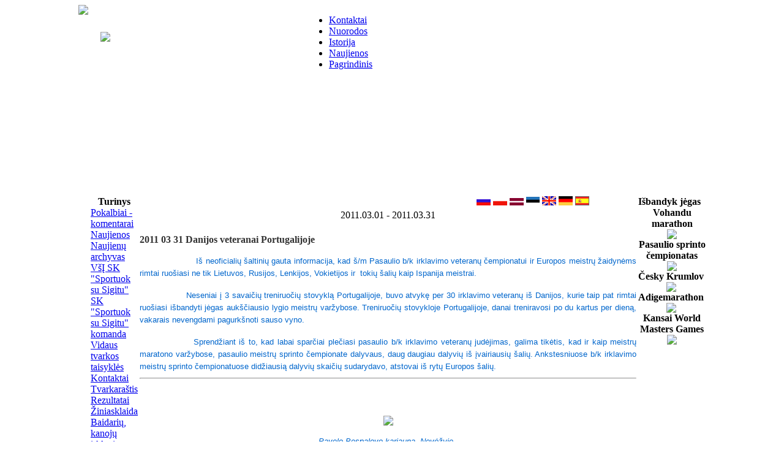

--- FILE ---
content_type: text/html; charset=utf-8
request_url: http://www.rovingas.lt/index.php?option=com_content&task=view&id=233&Itemid=257
body_size: 6465
content:
<?xml version="1.0" encoding="utf-8"?><!DOCTYPE html PUBLIC "-//W3C//DTD XHTML 1.0 Transitional//EN" "http://www.w3.org/TR/xhtml1/DTD/xhtml1-transitional.dtd">
<html xmlns="http://www.w3.org/1999/xhtml">
<head>
<title>Rovingas.lt - 2011.03.01 - 2011.03.31</title>
<meta name="title" content="2011.03.01 - 2011.03.31" />
<meta name="author" content="Administrator" />
<meta name="description" content="Baidarių ir kanojų irklavimo veteranų klubas - Rovingas.lt" />
<meta name="keywords" content="Baidarių, ir, kanojų, irklavimo, veteranų, klubas, Baidares, irklavimas," />
<meta name="Generator" content="Joomla! - Copyright (C) 2005 - 2007 Open Source Matters. All rights reserved." />
<meta name="robots" content="index, follow" />
	<link rel="shortcut icon" href="http://www.rovingas.lt/images/favicon.ico" />
	

<meta http-equiv="Content-Type" content="text/html; charset=charset=utf-8" />
<link href="http://www.rovingas.lt/templates/rovingas/css/template_css.css" rel="stylesheet" type="text/css" />
</head>
<body>
<center><table width="1024" height="400" border="0" cellpadding="0" cellspacing="0">
<tr>
		<td rowspan="8" valign="top"><img src="http://www.rovingas.lt/templates/rovingas/images/pic_01.jpg"></td>
		<td colspan="4" rowspan="2" background="http://www.rovingas.lt/templates/rovingas/images/pic_02.jpg" width="500" height="121"><img src="http://www.rovingas.lt/templates/rovingas/images/logo.png" style="padding: 0px 0px 18px 20px"/>
			</td>
		<td colspan="3">
			<img src="http://www.rovingas.lt/templates/rovingas/images/pic_03.jpg" width="478" height="74" alt=""></td>
		<td rowspan="8"></td>
  </tr>
	<tr>
		<td colspan="3" background="http://www.rovingas.lt/templates/rovingas/images/pic_05.jpg" width="478" height="47"><p align="left"><ul id="mainlevel-nav"><li><a href="http://www.rovingas.lt/index.php?option=com_content&amp;task=view&amp;id=20&amp;Itemid=33" class="mainlevel-nav" >Kontaktai</a></li><li><a href="http://www.rovingas.lt/index.php?option=com_content&amp;task=view&amp;id=26&amp;Itemid=37" class="mainlevel-nav" >Nuorodos</a></li><li><a href="http://www.rovingas.lt/index.php?option=com_content&amp;task=view&amp;id=19&amp;Itemid=32" class="mainlevel-nav" >Istorija</a></li><li><a href="http://www.rovingas.lt/index.php?option=com_content&amp;task=view&amp;id=30&amp;Itemid=39" class="mainlevel-nav" >Naujienos</a></li><li><a href="http://www.rovingas.lt/index.php" class="mainlevel-nav" >Pagrindinis</a></li></ul></p>
			</td>
	</tr>
	<tr>
		<td colspan="3" background="http://www.rovingas.lt/templates/rovingas/images/pic_06.jpg" width="425" height="190" "><span style="font-size:9px;">
			</td>
		<td colspan="4">
			<img src="http://www.rovingas.lt/templates/rovingas/images/pic_07.jpg" width="553" height="190" alt=""></td>
	</tr>
	<tr>
		<td colspan="7">
			<img src="http://www.rovingas.lt/templates/rovingas/images/pic_08.jpg" width="978" height="7" alt=""></td>
	</tr>
	<tr>
		<td bgcolor="#FFFFFF">&nbsp;</td>
		<td bgcolor="#FFFFFF" valign="top">
		
		
				<div id="left">		<table cellpadding="0" cellspacing="0" class="moduletable">
					<tr>
				<th valign="top">
					Turinys				</th>
			</tr>
					<tr>
			<td>
				
<table width="100%" border="0" cellpadding="0" cellspacing="0">
<tr align="left"><td><a href="http://www.rovingas.lt/index.php?option=com_frontpage&amp;Itemid=1" class="mainlevel" >Pokalbiai - komentarai</a></td></tr>
<tr align="left"><td><a href="http://www.rovingas.lt/index.php?option=com_content&amp;task=view&amp;id=30&amp;Itemid=39" class="mainlevel" >Naujienos</a></td></tr>
<tr align="left"><td><a href="http://www.rovingas.lt/index.php?option=com_content&amp;task=view&amp;id=63&amp;Itemid=72" class="mainlevel" >Naujienų archyvas</a></td></tr>
<tr align="left"><td><a href="http://www.rovingas.lt/index.php?option=com_content&amp;task=view&amp;id=15&amp;Itemid=31" class="mainlevel" >VšĮ SK "Sportuok su Sigitu"</a></td></tr>
<tr align="left"><td><a href="http://www.rovingas.lt/index.php?option=com_content&amp;task=view&amp;id=262&amp;Itemid=287" class="mainlevel" >SK "Sportuok su Sigitu" komanda</a></td></tr>
<tr align="left"><td><a href="http://www.rovingas.lt/index.php?option=com_content&amp;task=view&amp;id=316&amp;Itemid=347" class="mainlevel" >Vidaus tvarkos taisyklės</a></td></tr>
<tr align="left"><td><a href="http://www.rovingas.lt/index.php?option=com_content&amp;task=view&amp;id=20&amp;Itemid=33" class="mainlevel" >Kontaktai</a></td></tr>
<tr align="left"><td><a href="http://www.rovingas.lt/index.php?option=com_content&amp;task=view&amp;id=16&amp;Itemid=28" class="mainlevel" >Tvarkaraštis</a></td></tr>
<tr align="left"><td><a href="http://www.rovingas.lt/index.php?option=com_content&amp;task=view&amp;id=23&amp;Itemid=36" class="mainlevel" >Rezultatai</a></td></tr>
<tr align="left"><td><a href="http://www.rovingas.lt/index.php?option=com_content&amp;task=view&amp;id=18&amp;Itemid=30" class="mainlevel" >Žiniasklaida</a></td></tr>
<tr align="left"><td><a href="http://www.rovingas.lt/index.php?option=com_content&amp;task=view&amp;id=19&amp;Itemid=32" class="mainlevel" >Baidarių, kanojų irklavimo istorija</a></td></tr>
<tr align="left"><td><a href="http://www.rovingas.lt/index.php?option=com_content&amp;task=view&amp;id=34&amp;Itemid=43" class="mainlevel" >Dangės upė</a></td></tr>
<tr align="left"><td><a href="http://www.rovingas.lt/index.php?option=com_content&amp;task=view&amp;id=90&amp;Itemid=101" class="mainlevel" >Orų prognozės</a></td></tr>
<tr align="left"><td><a href="http://www.rovingas.lt/index.php?option=com_content&amp;task=view&amp;id=26&amp;Itemid=37" class="mainlevel" >Nuorodos</a></td></tr>
<tr align="left"><td><a href="http://www.rovingas.lt/index.php?option=com_content&amp;task=view&amp;id=248&amp;Itemid=272" class="mainlevel" >Jūsų parama "Sportuok su Sigitu"</a></td></tr>
</table>			</td>
		</tr>
		</table>
				<table cellpadding="0" cellspacing="0" class="moduletable">
				<tr>
			<td>
				<a href="http://sportoveteranai.lt" target="_blank"><div style="text-align: center"><img src="images/5%20ziedai.jpg" border="0" alt=" " width="170" height="142" /></div></a> 			</td>
		</tr>
		</table>
				<table cellpadding="0" cellspacing="0" class="moduletable">
				<tr>
			<td>
				<div style="text-align: center"><a href="http://www.canoeicf.com/icf/"><img src="images/tarptautin%C4%97%20federacija.jpg" alt=" " width="176" height="117" /></a> </div>			</td>
		</tr>
		</table>
				<table cellpadding="0" cellspacing="0" class="moduletable">
				<tr>
			<td>
				<div align="center"><a href="https://www.facebook.com/SportoklubasSportuoksuSigitu/"><img src="images/rodykl%C4%97.png" alt=" " width="160" height="160" /></a>  </div>			</td>
		</tr>
		</table>
				<table cellpadding="0" cellspacing="0" class="moduletable">
				<tr>
			<td>
							</td>
		</tr>
		</table>
		</div>                    
                    
                    
                    </td>
  <td colspan="3" bgcolor="#FFFFFF" valign="top" align="center">&nbsp; &nbsp; &nbsp; &nbsp; &nbsp; &nbsp; &nbsp; &nbsp; &nbsp; &nbsp; &nbsp; &nbsp; &nbsp; &nbsp; &nbsp; &nbsp; &nbsp; &nbsp; &nbsp; &nbsp; &nbsp; &nbsp; &nbsp; &nbsp; &nbsp; &nbsp; &nbsp; &nbsp; &nbsp; &nbsp; &nbsp; &nbsp; &nbsp; &nbsp; &nbsp; &nbsp; &nbsp; &nbsp; &nbsp; &nbsp; &nbsp; &nbsp; &nbsp; &nbsp; &nbsp; &nbsp; &nbsp; &nbsp; &nbsp; &nbsp; &nbsp; &nbsp; &nbsp; &nbsp; &nbsp; &nbsp; &nbsp; &nbsp; &nbsp; <a href="http://translate.google.lt/translate?hl=lt&amp;sl=lt&amp;tl=ru&amp;u=http%3A%2F%2Fwww.rovingas.lt%2F"><img src="http://www.rovingas.lt/veliavos/ru_flag.jpg" width="23" height="15" border="0" /></a> 
<a href="http://translate.google.lt/translate?hl=lt&amp;sl=lt&amp;tl=pl&amp;u=http%3A%2F%2Fwww.rovingas.lt%2F"><img src="http://www.rovingas.lt/veliavos/PL.png" width="23" height="14" border="0" /></a> 
<a href="http://translate.google.lt/translate?hl=lt&amp;sl=lt&amp;tl=lv&amp;u=http%3A%2F%2Fwww.rovingas.lt%2F"><img src="http://www.rovingas.lt/veliavos/LV.png" width="23" height="12" border="0" /></a> 
<a href="http://translate.google.lt/translate?hl=lt&amp;sl=lt&amp;tl=et&amp;u=http%3A%2F%2Fwww.rovingas.lt%2F"><img src="http://www.rovingas.lt/veliavos/est_flag.gif" width="22" height="14" border="0" /></a> 
<a href="http://translate.google.lt/translate?js=y&amp;prev=_t&amp;hl=lt&amp;ie=UTF-8&amp;layout=1&amp;eotf=1&amp;u=www.rovingas.lt&amp;sl=lt&amp;tl=en"><img src="http://www.rovingas.lt/veliavos/en_flag.gif" width="23" height="15" border="0" /></a>
<a href="http://translate.google.lt/translate?hl=lt&sl=lt&tl=de&u=http%3A%2F%2Fwww.rovingas.lt%2F"><img src="http://www.rovingas.lt/veliavos/flag-ger.png" width="23" height="15" border="0" /></a>
<a href="http://translate.google.lt/translate?hl=lt&sl=lt&tl=es&u=http%3A%2F%2Fwww.rovingas.lt%2F"><img src="http://www.rovingas.lt/veliavos/spain.png" width="23" height="15" border="0" /></a>				<table class="contentpaneopen">
			<tr>
								<td class="contentheading" width="100%">
					2011.03.01 - 2011.03.31									</td>
							</tr>
			</table>
			
		<table class="contentpaneopen">
				<tr>
			<td valign="top" colspan="2">
				<p style="line-height: normal; margin-bottom: 0pt" class="MsoNormal"><strong><span style="font-family: &#39;Times New Roman&#39;,&#39;serif&#39;; color: #333333; font-size: 12pt">2011 03 31 Danijos veteranai Portugalijoje</span></strong></p><p style="line-height: normal; margin-bottom: 0pt" class="MsoNormal" align="justify">&nbsp;&nbsp;&nbsp;&nbsp;&nbsp;&nbsp;&nbsp;&nbsp;&nbsp;&nbsp;&nbsp;&nbsp;&nbsp;&nbsp;&nbsp;&nbsp;&nbsp;&nbsp;&nbsp;&nbsp; <span style="line-height: 150%; font-family: &#39;Arial&#39;,&#39;sans-serif&#39;; color: #0066cc; font-size: 10pt">I&scaron;  neoficialių &scaron;altinių gauta informacija, kad &scaron;/m Pasaulio b/k irklavimo  veteranų čempionatui ir Europos meistrų žaidynėms rimtai ruo&scaron;iasi ne tik  Lietuvos, Rusijos, Lenkijos, Vokietijos ir <span>&nbsp;</span>tokių &scaron;alių kaip Ispanija meistrai. </span></p><p style="line-height: normal; margin-bottom: 0pt" class="MsoNormal" align="justify">&nbsp;<span style="line-height: 150%; font-family: &#39;Arial&#39;,&#39;sans-serif&#39;; color: #0066cc; font-size: 10pt">&nbsp;&nbsp;&nbsp;&nbsp;&nbsp;&nbsp;&nbsp;&nbsp;&nbsp;&nbsp;&nbsp;&nbsp;&nbsp;&nbsp;  Neseniai į 3 savaičių treniruočių stovyklą Portugalijoje, buvo atvykę  per 30 irklavimo veteranų i&scaron; Danijos, kurie taip pat rimtai ruo&scaron;iasi  i&scaron;bandyti jėgas auk&scaron;čiausio lygio meistrų varžybose. Treniruočių  stovykloje Portugalijoje, danai treniravosi po du kartus per dieną,  vakarais nevengdami pagurk&scaron;noti sauso vyno. </span></p><p style="line-height: normal; margin-bottom: 0pt" class="MsoNormal" align="justify">&nbsp;<span style="line-height: 150%; font-family: &#39;Arial&#39;,&#39;sans-serif&#39;; color: #0066cc; font-size: 10pt">&nbsp;&nbsp;&nbsp;&nbsp;&nbsp;&nbsp;&nbsp;&nbsp;&nbsp;&nbsp;&nbsp;&nbsp;&nbsp;&nbsp;  Sprendžiant i&scaron; to, kad labai sparčiai plečiasi pasaulio b/k irklavimo  veteranų judėjimas, galima tikėtis, kad ir kaip meistrų maratono  varžybose, pasaulio meistrų sprinto čempionate dalyvaus, daug daugiau  dalyvių i&scaron; įvairiausių &scaron;alių. Ankstesniuose b/k irklavimo meistrų  sprinto čempionatuose didžiausią dalyvių skaičių sudarydavo, atstovai i&scaron;  rytų Europos &scaron;alių. <span>&nbsp;</span></span></p><div align="justify"><hr />&nbsp;</div><p style="line-height: normal; margin-bottom: 0pt" class="MsoNormal">&nbsp;</p><div style="text-align: center"><img src="images/kariauna.jpg" alt=" " width="430" height="323" /></div><div style="text-align: center">&nbsp;</div><div align="center"><em><span style="font-family: Arial; color: #0066cc; font-size: 10pt">Pavelo Bespalovo kariauna, Nevėžyje</span></em><span style="font-family: Arial; color: #0066cc; font-size: 10pt"><span>&nbsp;&nbsp;</span></span></div><div align="left"><span style="font-family: Arial; color: #0066cc; font-size: 10pt"><span>&nbsp;</span><span> </span></span></div><div align="left"><font size="3"><font face="Times New Roman"><strong><span style="color: #333333">2011 03 23 Pavelas Bespalovas jau ant vandens</span></strong></font></font></div><div align="left">&nbsp;</div><p style="margin: 0in 0in 0pt" class="MsoNormal" align="justify"><span style="line-height: 150%; font-family: Arial; color: #0066cc; font-size: 10pt">&nbsp;&nbsp;&nbsp;&nbsp;&nbsp;&nbsp;&nbsp;&nbsp;&nbsp;&nbsp;&nbsp;&nbsp;&nbsp;&nbsp;&nbsp; Pavelas Bespalovas nenustygsta vietoje, </span><span style="line-height: 150%; font-family: Arial; color: #0066cc; font-size: 10pt">ž</span><span style="line-height: 150%; font-family: Arial; color: #0066cc; font-size: 10pt">iemos  sezono metu sukaupė didžiulį potencialą energijos ir jau nuo  pirmadienio su savo auklėtinėmis skaičiuoja nuirkluotus kilometrus  Nevėžio upe. </span></p><p style="text-align: justify; line-height: 150%" class="MsoNormal" align="justify">&nbsp;<span style="line-height: 150%; font-family: Arial; color: #0066cc; font-size: 10pt"><span>&nbsp;&nbsp;&nbsp;&nbsp;&nbsp;&nbsp;&nbsp;&nbsp;&nbsp;&nbsp;&nbsp;&nbsp;&nbsp;&nbsp; </span>Paskatintas  pernyk&scaron;tės sėkmės ir kolegų palinkėjimų, Pavelas irklavimo sezoną  pradeda tiesiog &ldquo;ant sparnų&rdquo; ir drąsiai parei&scaron;kia, kad ne tik Dijus, bet  ir niekas kitas jo sustabdyti &scaron;iais metais, nepajėgs. </span></p><hr /><p class="MsoNormal">&nbsp;</p><span style="font-family: &#39;Times New Roman&#39;,&#39;serif&#39;; color: #333333; font-size: 12pt"><div style="text-align: center"><div align="justify"><span><span><div style="text-align: center"><img src="images/ispa.jpg" alt=" " width="520" height="237" /> <br /></div><div style="text-align: center"><p class="MsoNormal"><em><span style="line-height: 115%; font-family: &#39;Arial&#39;,&#39;sans-serif&#39;; color: #0066cc; font-size: 10pt">Ispanijos pirmenybėse, </span></em><span style="font-family: &#39;Times New Roman&#39;,&#39;serif&#39;; color: #333333; font-size: 12pt"><span><span><em><span style="line-height: 115%; font-family: &#39;Arial&#39;,&#39;sans-serif&#39;; color: #0066cc; font-size: 10pt">pasiekti</span></em></span></span></span><em><span style="line-height: 115%; font-family: &#39;Arial&#39;,&#39;sans-serif&#39;; color: #0066cc; font-size: 10pt"> pergalę ar pakliūti tarp prizininkų, sudėtingiau negu nugalėti Pasaulio ar Europos čempionatuose. </span></em></p></div></span></span><span style="font-family: &#39;Times New Roman&#39;,&#39;serif&#39;; color: #333333; font-size: 12pt"><strong>2011 03 22 Ispanijos veteranai pradėjo irklavimo varžybų sezoną</strong></span></div><div align="justify">&nbsp;</div><span><span><p style="line-height: normal; margin: 0cm 0cm 10pt" class="MsoNormal" align="justify"><span style="font-family: &#39;Times New Roman&#39;,&#39;serif&#39;; color: #333333; font-size: 12pt"><span style="line-height: 150%; font-family: &#39;Arial&#39;,&#39;sans-serif&#39;; color: #0066cc; font-size: 10pt">&nbsp;&nbsp;&nbsp;&nbsp;&nbsp;&nbsp;&nbsp;&nbsp;&nbsp;&nbsp;&nbsp;&nbsp;&nbsp;&nbsp;  Praėjusį savaitgalį, Ispanijos b/k irklavimo veteranai &ndash; meistrai,  Sevilijoje, pradėjo irklavimo varžybų sezoną. Net 221 &ndash;as <span>&nbsp;</span>nuo 35 </span></span><span style="font-family: &#39;Times New Roman&#39;,&#39;serif&#39;; color: #333333; font-size: 12pt"><span><span><span><span style="line-height: 150%; font-family: &#39;Arial&#39;,&#39;sans-serif&#39;; color: #0066cc; font-size: 10pt">metų </span></span></span></span></span><span style="font-family: &#39;Times New Roman&#39;,&#39;serif&#39;; color: #333333; font-size: 12pt"><span style="line-height: 150%; font-family: &#39;Arial&#39;,&#39;sans-serif&#39;; color: #0066cc; font-size: 10pt">amžiaus&nbsp;  sportininkas rungėsi 5000 metrų nuotolyje, vienvietėmis valtimis dėl  Ispanijos stipriausiųjų b/k irklavimo veteranų titulų.&nbsp;</span><span style="line-height: 150%; font-family: &#39;Arial&#39;,&#39;sans-serif&#39;; color: #0066cc; font-size: 10pt"><span>&nbsp;&nbsp;&nbsp;&nbsp;&nbsp;&nbsp;&nbsp;&nbsp;&nbsp;&nbsp;&nbsp;&nbsp;&nbsp; </span></span></span></p></span></span><div align="justify"><span style="font-family: &#39;Times New Roman&#39;,&#39;serif&#39;; color: #333333; font-size: 12pt"><span style="line-height: 150%; font-family: &#39;Arial&#39;,&#39;sans-serif&#39;; color: #0066cc; font-size: 10pt">&nbsp;&nbsp;&nbsp;&nbsp;&nbsp;&nbsp;&nbsp;&nbsp;&nbsp;&nbsp;&nbsp;&nbsp;&nbsp;&nbsp; Su &scaron;ių varžybų rezultatais galite susipažinti <em><a href="http://www.rfep.es/publicacion/ficheros/RESULTADOS%20INVIERNO%20VETERANOS%281%29.pdf"><u><strong>paspaudę čia.....</strong></u></a></em></span></span></div><span><span><p style="line-height: normal; margin: 0cm 0cm 10pt" class="MsoNormal" align="left"><span><span style="line-height: 150%; font-family: &#39;Arial&#39;,&#39;sans-serif&#39;; color: #0066cc; font-size: 10pt"><span style="line-height: 150%; font-family: &#39;Arial&#39;,&#39;sans-serif&#39;; color: #0066cc; font-size: 10pt"><span style="line-height: 150%; font-family: &#39;Arial&#39;,&#39;sans-serif&#39;; color: #0066cc; font-size: 10pt"><span><span style="line-height: 150%; font-family: &#39;Times New Roman&#39;,&#39;serif&#39;; font-size: 12pt"><u><em></em></u><hr /></span></span></span></span></span></span></p><p class="MsoNormal" align="left"><strong><span style="color: #333333">2011 03 20 Arūnas Dubauskas aktyviai ruo&scaron;iasi supermaratonui</span></strong></p></span></span><p style="text-align: justify; line-height: 150%" class="MsoNormal"><span style="line-height: 150%; font-family: Arial; color: #0066cc; font-size: 10pt">&nbsp;&nbsp;&nbsp;&nbsp;&nbsp;&nbsp;&nbsp;&nbsp;&nbsp;&nbsp;&nbsp;&nbsp;&nbsp;&nbsp;  Daugeliui yra žinoma, kad praėjusių metų pabaigoje kaunietis  baidarinikas Arūnas Dubauskas pasigamino baidarę kurią pavadinęs savo  žmonos vardu Giedra, stebint Lietuvos ryto žurnalistams sėkmingai ją  i&scaron;bandė, Nemune. </span></p><p style="text-align: justify; line-height: 150%" class="MsoNormal"><span style="line-height: 150%; font-family: Arial; color: #0066cc; font-size: 10pt"><span>&nbsp;&nbsp;&nbsp;&nbsp;&nbsp;&nbsp;&nbsp;&nbsp;&nbsp;&nbsp;&nbsp;&nbsp;&nbsp;&nbsp; </span>Tą  kartą, &ldquo;Yrio&rdquo; klubo prezidentas Juozas Gurevičius, vizualiai nužvelgęs  savo ilgamečio porininko gaminį, nepagailėjo kritikos dėl jo manymu per  daug nuo vandens pasikėlusio priekio. </span></p><p style="text-align: justify; line-height: 150%" class="MsoNormal"><span style="line-height: 150%; font-family: Arial; color: #0066cc; font-size: 10pt"><span>&nbsp;&nbsp;&nbsp;&nbsp;&nbsp;&nbsp;&nbsp;&nbsp;&nbsp;&nbsp;&nbsp;&nbsp;&nbsp;&nbsp; </span>&Scaron;/m  pirmosios treniruotės ant vandens parodė, kad Arūnas su naujaja, kiek  neįprasto dizaino baidare, irklavimo maratonuose trurėtu turėti didelį  prana&scaron;umą, įveikiant įvairias kliūtis.<span>&nbsp; </span></span></p><p style="text-align: justify; line-height: 150%" class="MsoNormal"><span style="line-height: 150%; font-family: Arial; color: #0066cc; font-size: 10pt"><span>&nbsp;&nbsp;&nbsp;&nbsp;&nbsp;&nbsp;&nbsp;&nbsp;&nbsp;&nbsp;&nbsp;&nbsp;&nbsp;&nbsp;&nbsp; </span>Jau  &scaron;/m balandžio 30 dieną, Estijoje, Arūno ir jo &ldquo;Giedros&rdquo; laukia  rimčiausias i&scaron;bandymas, 100km tarptautinis maratonas, kuriame praėjusių  metų nugalėtojas dviviečių baidarių klasėje, tikisi nugalėti ir  irkluodamas su naujaja &ldquo;Giedra&rdquo;. </span></p><p style="text-align: justify; line-height: 150%" class="MsoNormal"><span style="line-height: 150%; font-family: Arial; color: #0066cc; font-size: 10pt"><span>&nbsp;&nbsp;&nbsp;&nbsp;&nbsp;&nbsp;&nbsp;&nbsp;&nbsp;&nbsp;&nbsp;&nbsp;&nbsp; </span>Lengva  nebus, praėjusių metų nugalėtojo titulą sieks apginti Jonas Ragauskas.  Auk&scaron;čiausią titulą vienviete baidare bandys i&scaron;kovoti tris kartus  dviviete baidare greičiausiai įveikęs supermaratoną estas Uko Kirge bei  kiti, kiek daugiau, ar mažiau žinomi sportininkai.</span></p><p style="text-align: justify; line-height: 150%" class="MsoNormal"><span style="line-height: 150%; font-family: Arial; color: #0066cc; font-size: 10pt"><span>&nbsp;&nbsp;&nbsp;&nbsp;&nbsp;&nbsp;&nbsp;&nbsp;&nbsp;&nbsp;&nbsp;&nbsp;&nbsp;&nbsp; </span><a href="http://www.youtube.com/watch?v=BYtbffnsa5U"><strong><em><u>Paspaudę čia&hellip;.</u></em></strong></a> galite pamatyti kaip Arūnas su &ldquo;Giedra&rdquo; įveikia pasitaikiusias kliūtis treniruotės metu, Nemune.</span></p><hr /><p style="line-height: normal" class="MsoNormal" align="left"><img src="images/diij.jpg" alt=" " width="250" height="187" /><img src="images/pas.jpg" alt=" " width="250" height="188" /></p><div style="text-align: center"><em><span style="font-family: Arial; color: #0066cc; font-size: 10pt">Kuris kurį? Ar Dijonizas Pavelą, ar Pavelas Dijonizą nuleis ant žemės?</span></em></div><p style="line-height: normal" class="MsoNormal" align="left"><strong><span style="font-family: &#39;Times New Roman&#39;; color: #333333; font-size: 12pt">2011 03 18 Pavelas Bespalovas prie&scaron; Dijonizą Račkauską</span></strong></p><p style="text-align: justify; line-height: 150%" class="MsoNormal"><span style="line-height: 150%; font-family: Arial; color: #0066cc; font-size: 10pt">&nbsp;&nbsp;&nbsp;&nbsp;&nbsp;&nbsp;&nbsp;&nbsp;&nbsp;&nbsp;&nbsp;&nbsp;&nbsp;&nbsp;&nbsp;  Artėjančiam naujajam sezonui aktyviai ruo&scaron;iasi ne tik irkluotojai, bet  ir juos irklavimo paslapčių mokinantys treneriai. </span></p><p style="text-align: justify; line-height: 150%" class="MsoNormal"><span style="line-height: 150%; font-family: Arial; color: #0066cc; font-size: 10pt"><span>&nbsp;&nbsp;&nbsp;&nbsp;&nbsp;&nbsp;&nbsp;&nbsp;&nbsp;&nbsp;&nbsp;&nbsp;&nbsp;&nbsp;&nbsp; </span>Prie&scaron;  keletą metų, Klaipėdoje, irklavimo trenerio karjerą po daugelio metų  pertraukos pradėjo klaipėdietis Dijonizas Račkauskas, kuris greitai tapo  vienu geriausiu mergaičių irklavimo treneriu Lietuvoje, jo  treniruojamos mergaitės tapo vienos stipriausių irkluotojų Lietuvoje,  įvairiose amžiaus grupėse. <span>&nbsp;</span></span></p><p style="text-align: justify; line-height: 150%" class="MsoNormal"><span style="line-height: 150%; font-family: Arial; color: #0066cc; font-size: 10pt"><span>&nbsp;&nbsp;&nbsp;&nbsp;&nbsp;&nbsp;&nbsp;&nbsp;&nbsp;&nbsp;&nbsp;&nbsp;&nbsp;&nbsp; </span>Vienas  aktyviausių Lietuvos Respublikos veteranų, baidarininkas Pavelas  Bespalovas i&scaron; Panevėžio tik pernai pradėjo trenerio darbą. <span>&nbsp;</span>Jo  treniruojamos mergaitės praėjusio sezono pabaigoje pasiekė neblogų  rezultatų, nugalėjo Lietuvos moksleivių varžybose, pasiekė pergales  Žemaitijos taurės varžybose Klaipėdoje bei sezono uždarymo varžybose  Trakuose. Jau praėjusiais metais Pavelas džiaugėsi, kad jo auklėtinės  irkluodamos tik pirmą sezoną tapo vienos stipriausių Lietuvoje. </span></p><p style="text-align: justify; line-height: 150%" class="MsoNormal"><span style="line-height: 150%; font-family: Arial; color: #0066cc; font-size: 10pt"><span>&nbsp;&nbsp;&nbsp;&nbsp;&nbsp;&nbsp;&nbsp;&nbsp;&nbsp;&nbsp;&nbsp;&nbsp;&nbsp;&nbsp;&nbsp;&nbsp; </span>&Scaron;iais  metais, Klaipėdoje, vyko b/k irklavimo bendo fizinio pasiruo&scaron;imo  varžybos į kurias susirinko Klaipėdos, Plungės, &Scaron;ilutės, ir Skuodo  irkluotojai. Patikrinti kaip D.Račkauskas pasiruo&scaron;ęs sezonui i&scaron;  Panevėžio <span>&nbsp;</span>atvyko <span>&nbsp;</span>P.Bespalovas su savo  persprektyviausiomis mergaitėmis. Klaipėdos lengvosios atletikos manieže  vyko inirtinga kova tarp jau minėtų trenerių auklėtinių. Nežiūrint į  &scaron;ių varžybų rezultatų protokolus nei D.Račkauskas, nei P.Bespalovas  nenori pripažinti vienas kito prana&scaron;umą. Tiek D. Račkauskas, tiek  P.Bespalovas mano, kad būtent jų auklėtinės yra stipriausios. Kaip  teigia Dijonizas tik esant netobulai ta&scaron;kų skaičiavimo sistemai Pavelo  mergaitėms pavyko patekti į prizininkių tarpą, o Pavelo manymu tik per  fuksą Dijonizo mergaitėms pavyko i&scaron;lysti į pirmąją vietą. Abu treneriai  nusiteikę kovingai ir tikisi greitu laiku parodyti kas, ko, yra vertas.</span></p><p style="text-align: justify; line-height: 150%" class="MsoNormal"><span style="line-height: 150%; font-family: Arial; color: #0066cc; font-size: 10pt"><span>&nbsp;&nbsp;&nbsp;&nbsp;&nbsp;&nbsp;&nbsp;&nbsp;&nbsp;&nbsp;&nbsp;&nbsp;&nbsp;&nbsp;&nbsp;&nbsp;&nbsp; </span>Esant  tokiai sveikai konkurencijai bei atsižvelgiant į jau minėtų trenerių  nusiteikimą ir rimtą požiūrį į savo darbą, galima tikėtis, kad Lietuvos  vardą tarptautiniuose vandenyse greitu laiku garsins ne tik Duonela ir  Balčiūnas ar &Scaron;uklinas bei Labuckas su Gadeikiu, bet rimtą konkurenciją  Vokietijos ar Vengrijos irkluotojoms sudarys ir lietuvaitės.</span></p><hr /><br /><p class="MsoNormal" align="left"><strong><span style="color: #333333"><strong><span style="font-family: &#39;Times New Roman&#39;,&#39;serif&#39;; color: #333333; font-size: 12pt">2011 03 04 Pasaulio meistrų sprinto čempionatui ruo&scaron;iasi ir Ispanijos atstovai</span></strong></span></strong></p><span style="color: #333333"><span><p style="text-align: justify; line-height: 150%; margin: 0cm 0cm 10pt" class="MsoNormal"><span style="line-height: 150%; font-family: &#39;Arial&#39;,&#39;sans-serif&#39;; color: #0066cc; font-size: 10pt">&nbsp;&nbsp;&nbsp;&nbsp;&nbsp;&nbsp;&nbsp;&nbsp;&nbsp;&nbsp;&nbsp;&nbsp;&nbsp;  2011m. pasaulio b/k irklavimo meistrų čempionate, ruo&scaron;iasi dalyvauti ir  Ispanijos meistrai, kurie yra vieni stipriausių Pasaulyje, apie tai,  kad jie domisi &scaron;/m pasaulio meistrų sprinto varžybomis galima susidaryti  įvaizdį apsilankius Ispanijos baidarininko &ndash; veterano <em><a href="http://javimelus.blogspot.com/"><u><strong>Javiero Melus Lopez asmeninėje svetainėje</strong></u></a></em>. </span></p><p style="text-align: justify; line-height: 150%; margin: 0cm 0cm 10pt" class="MsoNormal"><span style="line-height: 150%; font-family: &#39;Arial&#39;,&#39;sans-serif&#39;; color: #0066cc; font-size: 10pt">&nbsp;&nbsp;&nbsp;&nbsp;&nbsp;&nbsp;&nbsp;&nbsp;&nbsp;&nbsp;&nbsp;&nbsp;&nbsp; &Scaron;ioje svetainėje galite peržiūrėti praėjusių metų Pasaulio meistrų čempionato, Poznanėje<span>&nbsp; </span>K-1 2000m, K-2 2000m ir K-4 2000m 45-54 metų amžiaus grupės bei kitus plaukimus. </span></p><p style="text-align: justify; line-height: 150%; margin: 0cm 0cm 10pt" class="MsoNormal"><span style="line-height: 150%; font-family: &#39;Arial&#39;,&#39;sans-serif&#39;; color: #0066cc; font-size: 10pt">&nbsp;&nbsp;&nbsp;&nbsp;&nbsp;&nbsp;&nbsp;&nbsp;&nbsp;&nbsp;&nbsp;&nbsp;&nbsp;  Javiero Melus Lopez ir kiti Ispanijos meistrai, planuoja &scaron;iais metais  i&scaron;bandyti jėgas su rytų Europos &scaron;alių atstovais, sprinto rungtyse.</span></p></span></span></div></span>			</td>
		</tr>
				</table>

		<span class="article_seperator">&nbsp;</span>

		</td>
		<td bgcolor="#FFFFFF" valign="top">
		
		
				<div id="left">		<table cellpadding="0" cellspacing="0" class="moduletable">
					<tr>
				<th valign="top">
					Išbandyk jėgas				</th>
			</tr>
					<tr>
			<td>
							</td>
		</tr>
		</table>
				<table cellpadding="0" cellspacing="0" class="moduletable">
					<tr>
				<th valign="top">
					Vohandu marathon				</th>
			</tr>
					<tr>
			<td>
				<div style="text-align: center"><a href="http://www.vohandumaraton.ee/"><img src="images/vohandu.jpg" border="0" alt=" " width="176" height="128" /></a>   </div>			</td>
		</tr>
		</table>
				<table cellpadding="0" cellspacing="0" class="moduletable">
					<tr>
				<th valign="top">
					Pasaulio sprinto čempionatas				</th>
			</tr>
					<tr>
			<td>
				<div align="center"><a href="https://www.canoeicf.com/canoe-sprint-masters-world-championships/plovdiv-2024"><img src="images/tarptautin%C4%97%20federacija.jpg" alt=" " width="180" height="120" /></a>  </div>			</td>
		</tr>
		</table>
				<table cellpadding="0" cellspacing="0" class="moduletable">
					<tr>
				<th valign="top">
					Česky Krumlov				</th>
			</tr>
					<tr>
			<td>
				<div align="center"><a href="http://www.krumlovskymaraton.com/"><img src="images/krumlov.jpg" alt=" " width="176" height="115" /></a> </div>			</td>
		</tr>
		</table>
				<table cellpadding="0" cellspacing="0" class="moduletable">
					<tr>
				<th valign="top">
					Adigemarathon				</th>
			</tr>
					<tr>
			<td>
				<div style="text-align: center"><a href="http://www.adigemarathon.com/"><img src="images/adige.gif" alt=" " width="176" height="102" /></a>    </div>			</td>
		</tr>
		</table>
				<table cellpadding="0" cellspacing="0" class="moduletable">
					<tr>
				<th valign="top">
					Kansai World Masters Games				</th>
			</tr>
					<tr>
			<td>
				<div align="center"><a href="http://www.wmg2021.jp/en/"><img src="images/kansai.jpg" alt=" " width="110" height="155" /></a> </div>			</td>
		</tr>
		</table>
		</div>
                    
                    
                    
                    </td>
<td bgcolor="#FFFFFF">			</td>
	</tr>
	<tr>
		<td colspan="7">
			<img src="http://www.rovingas.lt/templates/rovingas/images/pic_14.jpg" width="978" height="12" alt=""></td>
	</tr>
	<tr>
		<td colspan="7" background=" http://www.rovingas.lt/templates/rovingas/images/pic_15.jpg" width="978" height="83" alt=""><table width="100%" border="0">
		  <tr>
		    <td width="2%">&nbsp;</td>
		    <td width="83%"><font color="#fff">Visos teis&#279;s saugomos &copy; www.rovingas.lt</font></td>
		    <td width="15%"><div align="right" style="padding-right:16px; padding-bottom: 16px;"><a target="_blank" href="http://www.hey.lt/details.php?id=rovingaslt"><img width=88 height=31 border=0 src="//www.hey.lt/count.php?id=rovingaslt" alt="Hey.lt - Nemokamas lankytoj� skaitliukas"></a></td>
	      </tr>
	    </table></td>
	</tr>
	<tr>
		<td colspan="7">&nbsp;</td>
	</tr>
	<tr>
		<td height="2">
			<img src="http://www.rovingas.lt/templates/rovingas/images/spacer.gif" width="23" height="1" alt=""></td>
  <td>
			<img src="http://www.rovingas.lt/templates/rovingas/images/spacer.gif" width="6" height="1" alt=""></td>
		<td>
			<img src="http://www.rovingas.lt/templates/rovingas/images/spacer.gif" width="202" height="1" alt=""></td>
		<td>
			<img src="http://www.rovingas.lt/templates/rovingas/images/spacer.gif" width="217" height="1" alt=""></td>
		<td>
			<img src="http://www.rovingas.lt/templates/rovingas/images/spacer.gif" width="75" height="1" alt=""></td>
		<td>
			<img src="http://www.rovingas.lt/templates/rovingas/images/spacer.gif" width="270" height="1" alt=""></td>
		<td>
			<img src="http://www.rovingas.lt/templates/rovingas/images/spacer.gif" width="202" height="1" alt=""></td>
		<td>
			<img src="http://www.rovingas.lt/templates/rovingas/images/spacer.gif" width="6" height="1" alt=""></td>
		<td>
			<img src="http://www.rovingas.lt/templates/rovingas/images/spacer.gif" width="23" height="1" alt=""></td>
	</tr>
</table></center>
</body>
</html><!-- 1769360025 -->